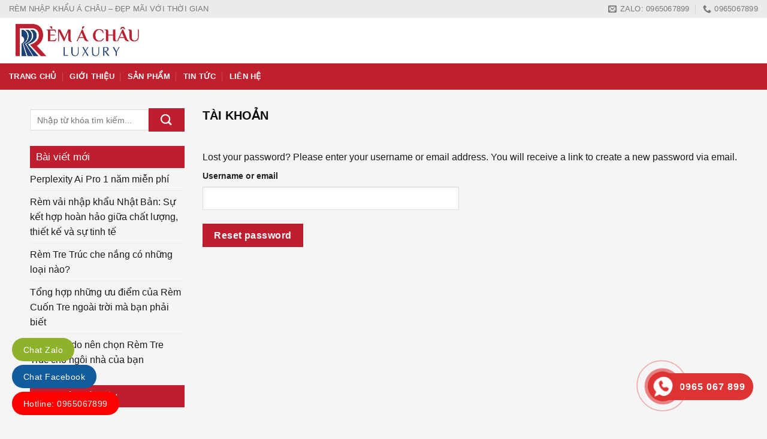

--- FILE ---
content_type: text/html; charset=UTF-8
request_url: https://remachau.vn/tai-khoan/lost-password/
body_size: 19921
content:
<!DOCTYPE html>
<!--[if IE 9 ]> <html lang="vi" class="ie9 loading-site no-js"> <![endif]-->
<!--[if IE 8 ]> <html lang="vi" class="ie8 loading-site no-js"> <![endif]-->
<!--[if (gte IE 9)|!(IE)]><!--><html lang="vi" class="loading-site no-js"> <!--<![endif]-->
<head>
	<meta charset="UTF-8" />
	<link rel="profile" href="http://gmpg.org/xfn/11" />
	<link rel="pingback" href="https://remachau.vn/xmlrpc.php" />

	<script>(function(html){html.className = html.className.replace(/\bno-js\b/,'js')})(document.documentElement);</script>
<meta name='robots' content='noindex, follow' />
	<style>img:is([sizes="auto" i], [sizes^="auto," i]) { contain-intrinsic-size: 3000px 1500px }</style>
	<meta name="viewport" content="width=device-width, initial-scale=1, maximum-scale=1" />
	<!-- This site is optimized with the Yoast SEO plugin v22.3 - https://yoast.com/wordpress/plugins/seo/ -->
	<title>Tài khoản - RÈM NHẬP KHẨU TẠI TP VINH NGHỆ AN</title>
	<meta name="description" content="Tài khoản - RÈM NHẬP KHẨU TẠI TP VINH NGHỆ AN" />
	<link rel="canonical" href="https://remachau.vn/tai-khoan/" />
	<meta property="og:locale" content="vi_VN" />
	<meta property="og:type" content="article" />
	<meta property="og:title" content="Tài khoản - RÈM NHẬP KHẨU TẠI TP VINH NGHỆ AN" />
	<meta property="og:description" content="Tài khoản - RÈM NHẬP KHẨU TẠI TP VINH NGHỆ AN" />
	<meta property="og:url" content="https://remachau.vn/tai-khoan/" />
	<meta property="og:site_name" content="RÈM NHẬP KHẨU TẠI TP VINH NGHỆ AN" />
	<meta name="twitter:card" content="summary_large_image" />
	<!-- / Yoast SEO plugin. -->


<link rel='dns-prefetch' href='//fonts.googleapis.com' />
<link rel="alternate" type="application/rss+xml" title="Dòng thông tin RÈM NHẬP KHẨU TẠI TP VINH NGHỆ AN &raquo;" href="https://remachau.vn/feed/" />
<link rel="alternate" type="application/rss+xml" title="RÈM NHẬP KHẨU TẠI TP VINH NGHỆ AN &raquo; Dòng bình luận" href="https://remachau.vn/comments/feed/" />
<style id='classic-theme-styles-inline-css' type='text/css'>
/*! This file is auto-generated */
.wp-block-button__link{color:#fff;background-color:#32373c;border-radius:9999px;box-shadow:none;text-decoration:none;padding:calc(.667em + 2px) calc(1.333em + 2px);font-size:1.125em}.wp-block-file__button{background:#32373c;color:#fff;text-decoration:none}
</style>
<style id='global-styles-inline-css' type='text/css'>
:root{--wp--preset--aspect-ratio--square: 1;--wp--preset--aspect-ratio--4-3: 4/3;--wp--preset--aspect-ratio--3-4: 3/4;--wp--preset--aspect-ratio--3-2: 3/2;--wp--preset--aspect-ratio--2-3: 2/3;--wp--preset--aspect-ratio--16-9: 16/9;--wp--preset--aspect-ratio--9-16: 9/16;--wp--preset--color--black: #000000;--wp--preset--color--cyan-bluish-gray: #abb8c3;--wp--preset--color--white: #ffffff;--wp--preset--color--pale-pink: #f78da7;--wp--preset--color--vivid-red: #cf2e2e;--wp--preset--color--luminous-vivid-orange: #ff6900;--wp--preset--color--luminous-vivid-amber: #fcb900;--wp--preset--color--light-green-cyan: #7bdcb5;--wp--preset--color--vivid-green-cyan: #00d084;--wp--preset--color--pale-cyan-blue: #8ed1fc;--wp--preset--color--vivid-cyan-blue: #0693e3;--wp--preset--color--vivid-purple: #9b51e0;--wp--preset--gradient--vivid-cyan-blue-to-vivid-purple: linear-gradient(135deg,rgba(6,147,227,1) 0%,rgb(155,81,224) 100%);--wp--preset--gradient--light-green-cyan-to-vivid-green-cyan: linear-gradient(135deg,rgb(122,220,180) 0%,rgb(0,208,130) 100%);--wp--preset--gradient--luminous-vivid-amber-to-luminous-vivid-orange: linear-gradient(135deg,rgba(252,185,0,1) 0%,rgba(255,105,0,1) 100%);--wp--preset--gradient--luminous-vivid-orange-to-vivid-red: linear-gradient(135deg,rgba(255,105,0,1) 0%,rgb(207,46,46) 100%);--wp--preset--gradient--very-light-gray-to-cyan-bluish-gray: linear-gradient(135deg,rgb(238,238,238) 0%,rgb(169,184,195) 100%);--wp--preset--gradient--cool-to-warm-spectrum: linear-gradient(135deg,rgb(74,234,220) 0%,rgb(151,120,209) 20%,rgb(207,42,186) 40%,rgb(238,44,130) 60%,rgb(251,105,98) 80%,rgb(254,248,76) 100%);--wp--preset--gradient--blush-light-purple: linear-gradient(135deg,rgb(255,206,236) 0%,rgb(152,150,240) 100%);--wp--preset--gradient--blush-bordeaux: linear-gradient(135deg,rgb(254,205,165) 0%,rgb(254,45,45) 50%,rgb(107,0,62) 100%);--wp--preset--gradient--luminous-dusk: linear-gradient(135deg,rgb(255,203,112) 0%,rgb(199,81,192) 50%,rgb(65,88,208) 100%);--wp--preset--gradient--pale-ocean: linear-gradient(135deg,rgb(255,245,203) 0%,rgb(182,227,212) 50%,rgb(51,167,181) 100%);--wp--preset--gradient--electric-grass: linear-gradient(135deg,rgb(202,248,128) 0%,rgb(113,206,126) 100%);--wp--preset--gradient--midnight: linear-gradient(135deg,rgb(2,3,129) 0%,rgb(40,116,252) 100%);--wp--preset--font-size--small: 13px;--wp--preset--font-size--medium: 20px;--wp--preset--font-size--large: 36px;--wp--preset--font-size--x-large: 42px;--wp--preset--spacing--20: 0.44rem;--wp--preset--spacing--30: 0.67rem;--wp--preset--spacing--40: 1rem;--wp--preset--spacing--50: 1.5rem;--wp--preset--spacing--60: 2.25rem;--wp--preset--spacing--70: 3.38rem;--wp--preset--spacing--80: 5.06rem;--wp--preset--shadow--natural: 6px 6px 9px rgba(0, 0, 0, 0.2);--wp--preset--shadow--deep: 12px 12px 50px rgba(0, 0, 0, 0.4);--wp--preset--shadow--sharp: 6px 6px 0px rgba(0, 0, 0, 0.2);--wp--preset--shadow--outlined: 6px 6px 0px -3px rgba(255, 255, 255, 1), 6px 6px rgba(0, 0, 0, 1);--wp--preset--shadow--crisp: 6px 6px 0px rgba(0, 0, 0, 1);}:where(.is-layout-flex){gap: 0.5em;}:where(.is-layout-grid){gap: 0.5em;}body .is-layout-flex{display: flex;}.is-layout-flex{flex-wrap: wrap;align-items: center;}.is-layout-flex > :is(*, div){margin: 0;}body .is-layout-grid{display: grid;}.is-layout-grid > :is(*, div){margin: 0;}:where(.wp-block-columns.is-layout-flex){gap: 2em;}:where(.wp-block-columns.is-layout-grid){gap: 2em;}:where(.wp-block-post-template.is-layout-flex){gap: 1.25em;}:where(.wp-block-post-template.is-layout-grid){gap: 1.25em;}.has-black-color{color: var(--wp--preset--color--black) !important;}.has-cyan-bluish-gray-color{color: var(--wp--preset--color--cyan-bluish-gray) !important;}.has-white-color{color: var(--wp--preset--color--white) !important;}.has-pale-pink-color{color: var(--wp--preset--color--pale-pink) !important;}.has-vivid-red-color{color: var(--wp--preset--color--vivid-red) !important;}.has-luminous-vivid-orange-color{color: var(--wp--preset--color--luminous-vivid-orange) !important;}.has-luminous-vivid-amber-color{color: var(--wp--preset--color--luminous-vivid-amber) !important;}.has-light-green-cyan-color{color: var(--wp--preset--color--light-green-cyan) !important;}.has-vivid-green-cyan-color{color: var(--wp--preset--color--vivid-green-cyan) !important;}.has-pale-cyan-blue-color{color: var(--wp--preset--color--pale-cyan-blue) !important;}.has-vivid-cyan-blue-color{color: var(--wp--preset--color--vivid-cyan-blue) !important;}.has-vivid-purple-color{color: var(--wp--preset--color--vivid-purple) !important;}.has-black-background-color{background-color: var(--wp--preset--color--black) !important;}.has-cyan-bluish-gray-background-color{background-color: var(--wp--preset--color--cyan-bluish-gray) !important;}.has-white-background-color{background-color: var(--wp--preset--color--white) !important;}.has-pale-pink-background-color{background-color: var(--wp--preset--color--pale-pink) !important;}.has-vivid-red-background-color{background-color: var(--wp--preset--color--vivid-red) !important;}.has-luminous-vivid-orange-background-color{background-color: var(--wp--preset--color--luminous-vivid-orange) !important;}.has-luminous-vivid-amber-background-color{background-color: var(--wp--preset--color--luminous-vivid-amber) !important;}.has-light-green-cyan-background-color{background-color: var(--wp--preset--color--light-green-cyan) !important;}.has-vivid-green-cyan-background-color{background-color: var(--wp--preset--color--vivid-green-cyan) !important;}.has-pale-cyan-blue-background-color{background-color: var(--wp--preset--color--pale-cyan-blue) !important;}.has-vivid-cyan-blue-background-color{background-color: var(--wp--preset--color--vivid-cyan-blue) !important;}.has-vivid-purple-background-color{background-color: var(--wp--preset--color--vivid-purple) !important;}.has-black-border-color{border-color: var(--wp--preset--color--black) !important;}.has-cyan-bluish-gray-border-color{border-color: var(--wp--preset--color--cyan-bluish-gray) !important;}.has-white-border-color{border-color: var(--wp--preset--color--white) !important;}.has-pale-pink-border-color{border-color: var(--wp--preset--color--pale-pink) !important;}.has-vivid-red-border-color{border-color: var(--wp--preset--color--vivid-red) !important;}.has-luminous-vivid-orange-border-color{border-color: var(--wp--preset--color--luminous-vivid-orange) !important;}.has-luminous-vivid-amber-border-color{border-color: var(--wp--preset--color--luminous-vivid-amber) !important;}.has-light-green-cyan-border-color{border-color: var(--wp--preset--color--light-green-cyan) !important;}.has-vivid-green-cyan-border-color{border-color: var(--wp--preset--color--vivid-green-cyan) !important;}.has-pale-cyan-blue-border-color{border-color: var(--wp--preset--color--pale-cyan-blue) !important;}.has-vivid-cyan-blue-border-color{border-color: var(--wp--preset--color--vivid-cyan-blue) !important;}.has-vivid-purple-border-color{border-color: var(--wp--preset--color--vivid-purple) !important;}.has-vivid-cyan-blue-to-vivid-purple-gradient-background{background: var(--wp--preset--gradient--vivid-cyan-blue-to-vivid-purple) !important;}.has-light-green-cyan-to-vivid-green-cyan-gradient-background{background: var(--wp--preset--gradient--light-green-cyan-to-vivid-green-cyan) !important;}.has-luminous-vivid-amber-to-luminous-vivid-orange-gradient-background{background: var(--wp--preset--gradient--luminous-vivid-amber-to-luminous-vivid-orange) !important;}.has-luminous-vivid-orange-to-vivid-red-gradient-background{background: var(--wp--preset--gradient--luminous-vivid-orange-to-vivid-red) !important;}.has-very-light-gray-to-cyan-bluish-gray-gradient-background{background: var(--wp--preset--gradient--very-light-gray-to-cyan-bluish-gray) !important;}.has-cool-to-warm-spectrum-gradient-background{background: var(--wp--preset--gradient--cool-to-warm-spectrum) !important;}.has-blush-light-purple-gradient-background{background: var(--wp--preset--gradient--blush-light-purple) !important;}.has-blush-bordeaux-gradient-background{background: var(--wp--preset--gradient--blush-bordeaux) !important;}.has-luminous-dusk-gradient-background{background: var(--wp--preset--gradient--luminous-dusk) !important;}.has-pale-ocean-gradient-background{background: var(--wp--preset--gradient--pale-ocean) !important;}.has-electric-grass-gradient-background{background: var(--wp--preset--gradient--electric-grass) !important;}.has-midnight-gradient-background{background: var(--wp--preset--gradient--midnight) !important;}.has-small-font-size{font-size: var(--wp--preset--font-size--small) !important;}.has-medium-font-size{font-size: var(--wp--preset--font-size--medium) !important;}.has-large-font-size{font-size: var(--wp--preset--font-size--large) !important;}.has-x-large-font-size{font-size: var(--wp--preset--font-size--x-large) !important;}
:where(.wp-block-post-template.is-layout-flex){gap: 1.25em;}:where(.wp-block-post-template.is-layout-grid){gap: 1.25em;}
:where(.wp-block-columns.is-layout-flex){gap: 2em;}:where(.wp-block-columns.is-layout-grid){gap: 2em;}
:root :where(.wp-block-pullquote){font-size: 1.5em;line-height: 1.6;}
</style>
<link rel='stylesheet' id='contact-form-7-css' href='https://remachau.vn/wp-content/plugins/contact-form-7/includes/css/styles.css?ver=6.1.4' type='text/css' media='all' />
<link rel='stylesheet' id='select2-css' href='https://remachau.vn/wp-content/plugins/woocommerce/assets/css/select2.css?ver=8.7.2' type='text/css' media='all' />
<style id='woocommerce-inline-inline-css' type='text/css'>
.woocommerce form .form-row .required { visibility: visible; }
</style>
<link rel='stylesheet' id='hpr-style-css' href='https://remachau.vn/wp-content/plugins/hotline-phone-ring/assets/css/style-2.css?ver=2.0.6' type='text/css' media='all' />
<link rel='stylesheet' id='flatsome-icons-css' href='https://remachau.vn/wp-content/themes/flatsome/assets/css/fl-icons.css?ver=3.12' type='text/css' media='all' />
<link rel='stylesheet' id='flatsome-main-css' href='https://remachau.vn/wp-content/themes/flatsome/assets/css/flatsome.css?ver=3.13.3' type='text/css' media='all' />
<link rel='stylesheet' id='flatsome-shop-css' href='https://remachau.vn/wp-content/themes/flatsome/assets/css/flatsome-shop.css?ver=3.13.3' type='text/css' media='all' />
<link rel='stylesheet' id='flatsome-style-css' href='https://remachau.vn/wp-content/themes/flatsome-child/style.css?ver=3.0' type='text/css' media='all' />
<link rel='stylesheet' id='flatsome-googlefonts-css' href='//fonts.googleapis.com/css?family=-apple-system%2C+BlinkMacSystemFont%2C+%22Segoe+UI%22%2C+Roboto%2C+Oxygen-Sans%2C+Ubuntu%2C+Cantarell%2C+%22Helvetica+Neue%22%2C+sans-serif%3Aregular%2C700%2Cregular%2Cregular%2Cregular&#038;display=swap&#038;ver=3.9' type='text/css' media='all' />
<script type="text/javascript" src="https://remachau.vn/wp-includes/js/dist/hooks.min.js?ver=4d63a3d491d11ffd8ac6" id="wp-hooks-js"></script>
<script type="text/javascript" src="https://remachau.vn/wp-includes/js/dist/i18n.min.js?ver=5e580eb46a90c2b997e6" id="wp-i18n-js"></script>
<script type="text/javascript" id="wp-i18n-js-after">
/* <![CDATA[ */
wp.i18n.setLocaleData( { 'text direction\u0004ltr': [ 'ltr' ] } );
/* ]]> */
</script>
<script type="text/javascript" src="https://remachau.vn/wp-includes/js/jquery/jquery.min.js?ver=3.7.1" id="jquery-core-js"></script>
<script type="text/javascript" src="https://remachau.vn/wp-content/plugins/woocommerce/assets/js/jquery-blockui/jquery.blockUI.min.js?ver=2.7.0-wc.8.7.2" id="jquery-blockui-js" defer="defer" data-wp-strategy="defer"></script>
<script type="text/javascript" id="wc-add-to-cart-js-extra">
/* <![CDATA[ */
var wc_add_to_cart_params = {"ajax_url":"\/wp-admin\/admin-ajax.php","wc_ajax_url":"\/?wc-ajax=%%endpoint%%","i18n_view_cart":"View cart","cart_url":"https:\/\/remachau.vn\/gio-hang\/","is_cart":"","cart_redirect_after_add":"no"};
/* ]]> */
</script>
<script type="text/javascript" src="https://remachau.vn/wp-content/plugins/woocommerce/assets/js/frontend/add-to-cart.min.js?ver=8.7.2" id="wc-add-to-cart-js" defer="defer" data-wp-strategy="defer"></script>
<script type="text/javascript" src="https://remachau.vn/wp-content/plugins/woocommerce/assets/js/selectWoo/selectWoo.full.min.js?ver=1.0.9-wc.8.7.2" id="selectWoo-js" defer="defer" data-wp-strategy="defer"></script>
<script type="text/javascript" id="zxcvbn-async-js-extra">
/* <![CDATA[ */
var _zxcvbnSettings = {"src":"https:\/\/remachau.vn\/wp-includes\/js\/zxcvbn.min.js"};
/* ]]> */
</script>
<script type="text/javascript" src="https://remachau.vn/wp-includes/js/zxcvbn-async.min.js?ver=1.0" id="zxcvbn-async-js"></script>
<script type="text/javascript" id="password-strength-meter-js-extra">
/* <![CDATA[ */
var pwsL10n = {"unknown":"M\u1eadt kh\u1ea9u m\u1ea1nh kh\u00f4ng x\u00e1c \u0111\u1ecbnh","short":"R\u1ea5t y\u1ebfu","bad":"Y\u1ebfu","good":"Trung b\u00ecnh","strong":"M\u1ea1nh","mismatch":"M\u1eadt kh\u1ea9u kh\u00f4ng kh\u1edbp"};
/* ]]> */
</script>
<script type="text/javascript" id="password-strength-meter-js-translations">
/* <![CDATA[ */
( function( domain, translations ) {
	var localeData = translations.locale_data[ domain ] || translations.locale_data.messages;
	localeData[""].domain = domain;
	wp.i18n.setLocaleData( localeData, domain );
} )( "default", {"translation-revision-date":"2025-02-09 08:57:41+0000","generator":"GlotPress\/4.0.1","domain":"messages","locale_data":{"messages":{"":{"domain":"messages","plural-forms":"nplurals=1; plural=0;","lang":"vi_VN"},"%1$s is deprecated since version %2$s! Use %3$s instead. Please consider writing more inclusive code.":["%1$s \u0111\u00e3 ng\u1eebng ho\u1ea1t \u0111\u1ed9ng t\u1eeb phi\u00ean b\u1ea3n %2$s! S\u1eed d\u1ee5ng thay th\u1ebf b\u1eb1ng %3$s."]}},"comment":{"reference":"wp-admin\/js\/password-strength-meter.js"}} );
/* ]]> */
</script>
<script type="text/javascript" src="https://remachau.vn/wp-admin/js/password-strength-meter.min.js?ver=6.7.1" id="password-strength-meter-js"></script>
<script type="text/javascript" id="wc-password-strength-meter-js-extra">
/* <![CDATA[ */
var wc_password_strength_meter_params = {"min_password_strength":"3","stop_checkout":"","i18n_password_error":"Please enter a stronger password.","i18n_password_hint":"G\u1ee3i \u00fd: M\u1eadt kh\u1ea9u ph\u1ea3i c\u00f3 \u00edt nh\u1ea5t 12 k\u00fd t\u1ef1. \u0110\u1ec3 n\u00e2ng cao \u0111\u1ed9 b\u1ea3o m\u1eadt, s\u1eed d\u1ee5ng ch\u1eef in hoa, in th\u01b0\u1eddng, ch\u1eef s\u1ed1 v\u00e0 c\u00e1c k\u00fd t\u1ef1 \u0111\u1eb7c bi\u1ec7t nh\u01b0 ! \" ? $ % ^ & )."};
/* ]]> */
</script>
<script type="text/javascript" src="https://remachau.vn/wp-content/plugins/woocommerce/assets/js/frontend/password-strength-meter.min.js?ver=8.7.2" id="wc-password-strength-meter-js" defer="defer" data-wp-strategy="defer"></script>
<script type="text/javascript" src="https://remachau.vn/wp-content/plugins/woocommerce/assets/js/js-cookie/js.cookie.min.js?ver=2.1.4-wc.8.7.2" id="js-cookie-js" defer="defer" data-wp-strategy="defer"></script>
<script type="text/javascript" id="woocommerce-js-extra">
/* <![CDATA[ */
var woocommerce_params = {"ajax_url":"\/wp-admin\/admin-ajax.php","wc_ajax_url":"\/?wc-ajax=%%endpoint%%"};
/* ]]> */
</script>
<script type="text/javascript" src="https://remachau.vn/wp-content/plugins/woocommerce/assets/js/frontend/woocommerce.min.js?ver=8.7.2" id="woocommerce-js" defer="defer" data-wp-strategy="defer"></script>
<script type="text/javascript" src="https://remachau.vn/wp-content/plugins/woocommerce/assets/js/frontend/lost-password.min.js?ver=8.7.2" id="wc-lost-password-js" defer="defer" data-wp-strategy="defer"></script>
<link rel="https://api.w.org/" href="https://remachau.vn/wp-json/" /><link rel="alternate" title="JSON" type="application/json" href="https://remachau.vn/wp-json/wp/v2/pages/9" /><link rel="EditURI" type="application/rsd+xml" title="RSD" href="https://remachau.vn/xmlrpc.php?rsd" />

<link rel='shortlink' href='https://remachau.vn/?p=9' />
<link rel="alternate" title="oNhúng (JSON)" type="application/json+oembed" href="https://remachau.vn/wp-json/oembed/1.0/embed?url=https%3A%2F%2Fremachau.vn%2Ftai-khoan%2F" />
<link rel="alternate" title="oNhúng (XML)" type="text/xml+oembed" href="https://remachau.vn/wp-json/oembed/1.0/embed?url=https%3A%2F%2Fremachau.vn%2Ftai-khoan%2F&#038;format=xml" />
			<style>
				.hotline-phone-ring-circle {
					border-color: #dd3333;
				}
				.hotline-phone-ring-circle-fill, .hotline-phone-ring-img-circle, .hotline-bar {
					background-color: #dd3333;
				}
			</style>

						<style>
				.hotline-phone-ring-wrap {
					left: auto;
					 right: calc( 100px + 20px );					 bottom: 20px;				}
			</style>
			<style>.bg{opacity: 0; transition: opacity 1s; -webkit-transition: opacity 1s;} .bg-loaded{opacity: 1;}</style><!--[if IE]><link rel="stylesheet" type="text/css" href="https://remachau.vn/wp-content/themes/flatsome/assets/css/ie-fallback.css"><script src="//cdnjs.cloudflare.com/ajax/libs/html5shiv/3.6.1/html5shiv.js"></script><script>var head = document.getElementsByTagName('head')[0],style = document.createElement('style');style.type = 'text/css';style.styleSheet.cssText = ':before,:after{content:none !important';head.appendChild(style);setTimeout(function(){head.removeChild(style);}, 0);</script><script src="https://remachau.vn/wp-content/themes/flatsome/assets/libs/ie-flexibility.js"></script><![endif]--><!-- Global site tag (gtag.js) - Google Analytics -->
<script async src="https://www.googletagmanager.com/gtag/js?id=G-97C5LQJJ1C"></script>
<script>
  window.dataLayer = window.dataLayer || [];
  function gtag(){dataLayer.push(arguments);}
  gtag('js', new Date());

  gtag('config', 'G-97C5LQJJ1C');
</script>	<noscript><style>.woocommerce-product-gallery{ opacity: 1 !important; }</style></noscript>
	

<script type="application/ld+json" class="saswp-schema-markup-output">
[{"@context":"https://schema.org/","@graph":[{"@context":"https://schema.org/","@type":"SiteNavigationElement","@id":"https://remachau.vn#Menu chính","name":"TRANG CHỦ","url":"https://remachau.vn/"},{"@context":"https://schema.org/","@type":"SiteNavigationElement","@id":"https://remachau.vn#Menu chính","name":"GIỚI THIỆU","url":"https://remachau.vn/gioi-thieu/"},{"@context":"https://schema.org/","@type":"SiteNavigationElement","@id":"https://remachau.vn#Menu chính","name":"SẢN PHẨM","url":"https://remachau.vn/mua/"},{"@context":"https://schema.org/","@type":"SiteNavigationElement","@id":"https://remachau.vn#Menu chính","name":"TIN TỨC","url":"https://remachau.vn/tin-tuc/"},{"@context":"https://schema.org/","@type":"SiteNavigationElement","@id":"https://remachau.vn#Menu chính","name":"LIÊN HỆ","url":"https://remachau.vn/lien-he/"}]},

{"@context":"https://schema.org/","@type":"BreadcrumbList","@id":"https://remachau.vn/tai-khoan/#breadcrumb","itemListElement":[{"@type":"ListItem","position":1,"item":{"@id":"https://remachau.vn","name":"RÈM NHẬP KHẨU TẠI TP VINH NGHỆ AN"}},{"@type":"ListItem","position":2,"item":{"@id":"https://remachau.vn/tai-khoan/","name":"Tài khoản"}}]}]
</script>

<link rel="icon" href="https://remachau.vn/wp-content/uploads/2021/05/cropped-rem-xinh-luxury-khoi-nguon-cam-hung-32x32.jpg" sizes="32x32" />
<link rel="icon" href="https://remachau.vn/wp-content/uploads/2021/05/cropped-rem-xinh-luxury-khoi-nguon-cam-hung-192x192.jpg" sizes="192x192" />
<link rel="apple-touch-icon" href="https://remachau.vn/wp-content/uploads/2021/05/cropped-rem-xinh-luxury-khoi-nguon-cam-hung-180x180.jpg" />
<meta name="msapplication-TileImage" content="https://remachau.vn/wp-content/uploads/2021/05/cropped-rem-xinh-luxury-khoi-nguon-cam-hung-270x270.jpg" />
<style id="custom-css" type="text/css">:root {--primary-color: #be1e2d;}html{background-color:#f5f5f5!important;}.full-width .ubermenu-nav, .container, .row{max-width: 1210px}.row.row-collapse{max-width: 1180px}.row.row-small{max-width: 1202.5px}.row.row-large{max-width: 1240px}.sticky-add-to-cart--active, #wrapper,#main,#main.dark{background-color: #f5f5f5}.header-main{height: 75px}#logo img{max-height: 75px}#logo{width:695px;}.header-bottom{min-height: 46px}.header-top{min-height: 20px}.transparent .header-main{height: 30px}.transparent #logo img{max-height: 30px}.has-transparent + .page-title:first-of-type,.has-transparent + #main > .page-title,.has-transparent + #main > div > .page-title,.has-transparent + #main .page-header-wrapper:first-of-type .page-title{padding-top: 110px;}.header.show-on-scroll,.stuck .header-main{height:50px!important}.stuck #logo img{max-height: 50px!important}.search-form{ width: 64%;}.header-bg-color, .header-wrapper {background-color: #ffffff}.header-bottom {background-color: #be202e}.stuck .header-main .nav > li > a{line-height: 50px }.header-bottom-nav > li > a{line-height: 16px }@media (max-width: 549px) {.header-main{height: 50px}#logo img{max-height: 50px}}.main-menu-overlay{background-color: #f4f4f4}.nav-dropdown{font-size:98%}.header-top{background-color:#ebebeb!important;}/* Color */.accordion-title.active, .has-icon-bg .icon .icon-inner,.logo a, .primary.is-underline, .primary.is-link, .badge-outline .badge-inner, .nav-outline > li.active> a,.nav-outline >li.active > a, .cart-icon strong,[data-color='primary'], .is-outline.primary{color: #be1e2d;}/* Color !important */[data-text-color="primary"]{color: #be1e2d!important;}/* Background Color */[data-text-bg="primary"]{background-color: #be1e2d;}/* Background */.scroll-to-bullets a,.featured-title, .label-new.menu-item > a:after, .nav-pagination > li > .current,.nav-pagination > li > span:hover,.nav-pagination > li > a:hover,.has-hover:hover .badge-outline .badge-inner,button[type="submit"], .button.wc-forward:not(.checkout):not(.checkout-button), .button.submit-button, .button.primary:not(.is-outline),.featured-table .title,.is-outline:hover, .has-icon:hover .icon-label,.nav-dropdown-bold .nav-column li > a:hover, .nav-dropdown.nav-dropdown-bold > li > a:hover, .nav-dropdown-bold.dark .nav-column li > a:hover, .nav-dropdown.nav-dropdown-bold.dark > li > a:hover, .is-outline:hover, .tagcloud a:hover,.grid-tools a, input[type='submit']:not(.is-form), .box-badge:hover .box-text, input.button.alt,.nav-box > li > a:hover,.nav-box > li.active > a,.nav-pills > li.active > a ,.current-dropdown .cart-icon strong, .cart-icon:hover strong, .nav-line-bottom > li > a:before, .nav-line-grow > li > a:before, .nav-line > li > a:before,.banner, .header-top, .slider-nav-circle .flickity-prev-next-button:hover svg, .slider-nav-circle .flickity-prev-next-button:hover .arrow, .primary.is-outline:hover, .button.primary:not(.is-outline), input[type='submit'].primary, input[type='submit'].primary, input[type='reset'].button, input[type='button'].primary, .badge-inner{background-color: #be1e2d;}/* Border */.nav-vertical.nav-tabs > li.active > a,.scroll-to-bullets a.active,.nav-pagination > li > .current,.nav-pagination > li > span:hover,.nav-pagination > li > a:hover,.has-hover:hover .badge-outline .badge-inner,.accordion-title.active,.featured-table,.is-outline:hover, .tagcloud a:hover,blockquote, .has-border, .cart-icon strong:after,.cart-icon strong,.blockUI:before, .processing:before,.loading-spin, .slider-nav-circle .flickity-prev-next-button:hover svg, .slider-nav-circle .flickity-prev-next-button:hover .arrow, .primary.is-outline:hover{border-color: #be1e2d}.nav-tabs > li.active > a{border-top-color: #be1e2d}.widget_shopping_cart_content .blockUI.blockOverlay:before { border-left-color: #be1e2d }.woocommerce-checkout-review-order .blockUI.blockOverlay:before { border-left-color: #be1e2d }/* Fill */.slider .flickity-prev-next-button:hover svg,.slider .flickity-prev-next-button:hover .arrow{fill: #be1e2d;}/* Background Color */[data-icon-label]:after, .secondary.is-underline:hover,.secondary.is-outline:hover,.icon-label,.button.secondary:not(.is-outline),.button.alt:not(.is-outline), .badge-inner.on-sale, .button.checkout, .single_add_to_cart_button, .current .breadcrumb-step{ background-color:#be1e2d; }[data-text-bg="secondary"]{background-color: #be1e2d;}/* Color */.secondary.is-underline,.secondary.is-link, .secondary.is-outline,.stars a.active, .star-rating:before, .woocommerce-page .star-rating:before,.star-rating span:before, .color-secondary{color: #be1e2d}/* Color !important */[data-text-color="secondary"]{color: #be1e2d!important;}/* Border */.secondary.is-outline:hover{border-color:#be1e2d}.success.is-underline:hover,.success.is-outline:hover,.success{background-color: #4080ff}.success-color, .success.is-link, .success.is-outline{color: #4080ff;}.success-border{border-color: #4080ff!important;}/* Color !important */[data-text-color="success"]{color: #4080ff!important;}/* Background Color */[data-text-bg="success"]{background-color: #4080ff;}@media screen and (max-width: 549px){body{font-size: 100%;}}body{font-family:"-apple-system, BlinkMacSystemFont, "Segoe UI", Roboto, Oxygen-Sans, Ubuntu, Cantarell, "Helvetica Neue", sans-serif", sans-serif}body{font-weight: 0}body{color: #191919}.nav > li > a {font-family:"-apple-system, BlinkMacSystemFont, "Segoe UI", Roboto, Oxygen-Sans, Ubuntu, Cantarell, "Helvetica Neue", sans-serif", sans-serif;}.mobile-sidebar-levels-2 .nav > li > ul > li > a {font-family:"-apple-system, BlinkMacSystemFont, "Segoe UI", Roboto, Oxygen-Sans, Ubuntu, Cantarell, "Helvetica Neue", sans-serif", sans-serif;}.nav > li > a {font-weight: 0;}.mobile-sidebar-levels-2 .nav > li > ul > li > a {font-weight: 0;}h1,h2,h3,h4,h5,h6,.heading-font, .off-canvas-center .nav-sidebar.nav-vertical > li > a{font-family: "-apple-system, BlinkMacSystemFont, "Segoe UI", Roboto, Oxygen-Sans, Ubuntu, Cantarell, "Helvetica Neue", sans-serif", sans-serif;}h1,h2,h3,h4,h5,h6,.heading-font,.banner h1,.banner h2{font-weight: 700;}h1,h2,h3,h4,h5,h6,.heading-font{color: #0a0a0a;}.breadcrumbs{text-transform: none;}button,.button{text-transform: none;}.nav > li > a, .links > li > a{text-transform: none;}.section-title span{text-transform: none;}h3.widget-title,span.widget-title{text-transform: none;}.alt-font{font-family: "-apple-system, BlinkMacSystemFont, "Segoe UI", Roboto, Oxygen-Sans, Ubuntu, Cantarell, "Helvetica Neue", sans-serif", sans-serif;}.alt-font{font-weight: 0!important;}.header:not(.transparent) .top-bar-nav > li > a {color: #000000;}.header:not(.transparent) .top-bar-nav.nav > li > a:hover,.header:not(.transparent) .top-bar-nav.nav > li.active > a,.header:not(.transparent) .top-bar-nav.nav > li.current > a,.header:not(.transparent) .top-bar-nav.nav > li > a.active,.header:not(.transparent) .top-bar-nav.nav > li > a.current{color: #000000;}.top-bar-nav.nav-line-bottom > li > a:before,.top-bar-nav.nav-line-grow > li > a:before,.top-bar-nav.nav-line > li > a:before,.top-bar-nav.nav-box > li > a:hover,.top-bar-nav.nav-box > li.active > a,.top-bar-nav.nav-pills > li > a:hover,.top-bar-nav.nav-pills > li.active > a{color:#FFF!important;background-color: #000000;}.header:not(.transparent) .header-bottom-nav.nav > li > a{color: #ffffff;}a{color: #020202;}a:hover{color: #d6040b;}.tagcloud a:hover{border-color: #d6040b;background-color: #d6040b;}.widget a{color: #191919;}.widget a:hover{color: #be1e2d;}.widget .tagcloud a:hover{border-color: #be1e2d; background-color: #be1e2d;}.shop-page-title.featured-title .title-overlay{background-color: #1e73be;}.current .breadcrumb-step, [data-icon-label]:after, .button#place_order,.button.checkout,.checkout-button,.single_add_to_cart_button.button{background-color: #f6470e!important }.has-equal-box-heights .box-image {padding-top: 100%;}.star-rating span:before,.star-rating:before, .woocommerce-page .star-rating:before, .stars a:hover:after, .stars a.active:after{color: #fbe04b}.price del, .product_list_widget del, del .woocommerce-Price-amount { color: #727272; }ins .woocommerce-Price-amount { color: #be1e2d; }.shop-page-title.featured-title .title-bg{background-image: url(http://thinhha.vinh24h.com/wp-content/uploads/2021/05/banner-rem-xinh-luxury-1-1.jpg);}@media screen and (min-width: 550px){.products .box-vertical .box-image{min-width: 499px!important;width: 499px!important;}}.absolute-footer, html{background-color: #be202e}/* Custom CSS */body, html {font-family: sans-serif;}.nav-slide {width: 100%;}input[type='search']{font-size:14px; box-shadow: none;}.searchform .button.icon {margin: 0;width: 60px;}.contact-header p{font-size:15px} .header-block-block-1{padding-top:22px}.flickity-page-dots .dot {width: 9px;height: 9px;}.header-bottom {border-bottom: 1px solid #f0f0f0;border-top: 1px solid #f0f0f0;}.section-title-normal {margin-bottom: 0px;font-size: 1rem;color: rgba(0,0,0,.54);font-weight: 500;border-bottom: 0px;padding: 10px 0;}.section-title-normal {border-bottom: 1px solid #ececec;padding:10px;}.section-title {position: relative;-js-display: flex;display: -webkit-box;display: -ms-flexbox;display: flex;-webkit-box-orient: horizontal;-webkit-box-direction: normal;-ms-flex-flow: row wrap;flex-flow: row wrap;-webkit-box-align: center;-ms-flex-align: center;align-items: center;-webkit-box-pack: justify;-ms-flex-pack: justify;justify-content: space-between;width: 100%;}.section-title a {font-size: 14px;font-weight: normal;color: black;font-style: italic;margin-right: 0px;padding:5px;}.section-title a:hover{color:#be1e2d; text-decoration:underline}.section-title-container {margin-bottom: 0px;}section-title-bold{margin-bottom: 0;margin-top: 10px;background: url(/wp-content/uploads/2020/03/b-1.gif);background-repeat: repeat-x;background-position-y: 6px;}.section-title-normal span {border-bottom: 0px;padding-bottom: 0px;}.section-title-normal span {margin-right: 0px;padding: 0px;border-left: 5px solid #d9232e; padding-left:10px;margin-bottom: -2px;}.section-title-normal b{border-left: 6px solid #ff6e26;}.section-title span {text-transform: uppercase;}.section-title .section-title-main i {border-left: 6px solid #ff6e26;opacity: 1;}.hdevvn-show-cats li a{text-transform:none;font-style: normal !important; padding-left:10px }.category-section .col.large-12{padding-bottom:0}.category-section{padding-bottom:0 !important}.hdevvn-show-cats li{float:left; display:inline-block; margin-bottom:0}.hdevvn-show-cats{background:none !important; border-left:none !important}.tin-tuc-section .large-12{padding-bottom:0}.list-post-2 .post-item:last-child{border-bottom:none}.section-title-bold span {border: 0;padding: 0 10px 0 0;font-size: 19px;color: #464646;background: white;}.list-post-2 .post-item .from_the_blog_excerpt{text-align:justify; font-size:13px !important}.section-title-bold{margin-bottom: 0;margin-top: 10px;background: url(/wp-content/uploads/2020/03/b-1.gif);background-repeat: repeat-x;background-position-y: 6px;}.list-post .post-item .from_the_blog_excerpt, .list-post-2 .post-item .from_the_blog_excerpt {font-size: 14px;color: #444444;}.box-blog-post .is-divider{display:None}.list-post .post-item .post-title, .list-post-2 .post-item .post-title{margin-bottom:7px; color: #555;text-decoration: none;font-size: 15px;}.tin-tuc-section .section-title-center span{font-size:22px}.list-post-2 .post-item a:hover{color:black}.list-post-2 .post-item{border-bottom: 1px dotted #dedede;}.list-post .post-item .box-text{border:1px solid #e0e0e0}.list-post .post-item .post-title:hover, .list-post-2 .post-item .post-title:hover{color:#be1e2d; text-transform:underline}.list-post-2 .post-item .box-text{padding:5px 0 5px 15px}.footer-section ul li{margin-bottom:2px}.footer-section .col{padding-bottom:0}a.back-to-top{background:gray !important; color:white !important; border:none !important}.absolute-footer {padding: 10px;font-size: 14px;color: white !important}.entry-header-text {padding: 0;}.entry-content {padding-top: 0;padding-bottom: 0;}.blog-single .entry-content h3{font-size:17px}.blog-single .entry-content h4{font-size:16px}.blog-single .entry-content h2{font-size:18px}.blog-single .entry-title{font-size: 23px;color: #333;padding-bottom: 0;}span.widget-title {font-size: 17px;font-weight: normal;background: #be1e2d;padding: 10px;color: white;letter-spacing: 0;display: block;width: 100%;}.product-categories li a{font-size:15px}.flatsome_recent_posts ul li{padding-left:10px; padding-right:10px}.recent-blog-posts a{font-size:15px}.blog-single .entry-category a:hover{color:#be1e2d}.blog-single .entry-category a{ color:black; font-size:17px}.blog-single .blog-share{text-align:left}.blog-archive .large-9{padding-left:0}.blog-archive .large-9 .badge{display:none}.blog-archive .post-item .post-title{margin-bottom:10px}.blog-archive .post-item a:hover{color:black}.blog-archive .post-item .post-title:hover{color:#be1e2d;}.blog-archive .post-item .post-title{font-size:19px}.blog-archive .page-numbers{text-align:left}.page-numbers a{background:black;color:white !important}.nav-pagination > li > .current{border: 2px solid white;background: #be1e2d;}.blog-archive .page-title{text-align: left;letter-spacing: 0;text-transform: none;font-size: 20px;}.blog-archive #breadcrumbs, .blog-single #breadcrumbs{margin-bottom: 5px;text-align: left;font-size: 15px;}.blog-archive .archive-page-header .large-12{padding-bottom:15px}.blog-single .entry-category{background: whitesmoke;padding: 10px;border-bottom: 1px dotted #cecece;margin-bottom: 15px;font-size: 18px;letter-spacing: 0;color: black;}.product-categories li {background: url(/wp-content/uploads/2020/03/ic1.gif) no-repeat left center;padding-left: 25px;padding-right: 10px;background-position-x: 10px;}.product-categories, .flatsome_recent_posts ul{border:1px solid #ececec;}.blog-single .large-9{padding-left:0px}.is-divider{display:none}.blog-single .entry-header .entry-meta{display:none}.footer-section h3{font-size:18px}.single-product .large-9{border-right:none !important; padding-right:0}.single-product #product-sidebar{padding-left:20px; padding-top:20px}.product-main {padding: 20px 0;}.breadcrumbs a {color: rgba(102,102,102,0.7);font-weight: normal;text-transform: none;font-size: 15px;}.single-product .product-short-description ul{display:inline-block; clear:both; margin-bottom:0}.single-product .product-short-description ul li{float: left;margin-bottom: 2px;width: 50%;font-size: 14px;color: #3e3e3e;background: url(/wp-content/uploads/2020/03/ic1.gif) no-repeat left center;padding-left: 10px;margin-left: 0;list-style: none;}.dc {border: #f15928 1px dashed;background-color: #f2f2f2;margin-top: 20px;padding: 6px 10px;}.dc li {font-size:15px; list-style:none; margin-bottom:0; margin-left:0 !important;line-height: 24px;background: url(/wp-content/uploads/2020/03/z.gif) no-repeat left center;padding-left: 15px;}.single-product .product-info .product-title{font-size: 22px;color: #333333;}.upd .te {padding-top: 15px;background: url(/wp-content/uploads/2020/03/te.png) no-repeat left 15px;padding-left: 25px;line-height: 19px;} .te {background: url(/wp-content/uploads/2020/03/te.png) no-repeat left 0px;padding-left: 25px;line-height: 19px;padding-top: 0;}.dc {border: #f15928 1px dashed;background-color: #f2f2f2;margin-top: 15px;padding: 6px 10px;margin-bottom: 15px;}.product_meta>span {font-size: 15px;}.single-product .product-info{padding-bottom:10px}.header-nav .cart-item .nav-dropdown{min-width:auto}.single-product .product_meta {margin-bottom: 4px;}.box-image img {border-radius: 6px;}.row-dashed .col-inner, .row-solid .col-inner {padding: 5px;}.single-product .product-images .badge-container{display:None}.devvn_price{font-size:22px; color:#be1e2d}.product-summary .woocommerce-Price-currencySymbol{vertical-align: inherit;}.single-product .product-info .price del span{display:none}.gia-giam{color:#be1e2d; font-size:18px; }.single-product .product-info .price ins span{color:#be1e2d; font-size:28px;margin-top:15px}.single-product .row-info{margin-bottom:5px}.product-summary .quantity {margin-bottom: 5px;margin-right: 8px;}.single-product .row-info2{font-size:15px}.devvn_single_price{margin-bottom:15px !important}form{margin-bottom:0px}.single-product.row-info2 .right{width:60%; float:left; display:inline-block}.product-info .price {font-size: 1.5em;margin: 0;}.row-info2 .left{width:40%; float:left; display:inline-block}.row-info2{display: inline-block;width: 100%;clear: both;}.single-product .product-info{padding-top:0}.devvn_single_price span.label{width:110px !important}.product-summary .quantity{display:none}.huong-dan-mua-hang a{color:white;} .huong-dan-mua-hang{border-radius: 4px;background: #107dd4 !important;font-size: 15px;}.single_add_to_cart_button{border-radius: 4px;font-size: 15px;}.single-product .product-tabs{background: #f7f7f7;margin-top:0 !important}.product-footer .woocommerce-tabs{padding: 0;border-top: 0; }.single-product .woocommerce-tabs li{margin:0 3px}.single-product .woocommerce-tabs li a{background: #484848;padding-left: 14px;padding-right: 14px;color: white;font-size: 15px;padding-top: 7px;padding-bottom: 7px;} .single-product .nav-line>li.active>a:before{display:none}.single-product .nav-line>li:hover>a:before{display:none}.single-product .nav-line>li.active>a{background:#be1e2d}.single-product .related .badge-container{display:none}.related{border-top:none}.related h3.product-section-title{background: #f1f1f1;padding: 10px;margin-bottom: 20px;letter-spacing: 0;font-size: 20px;}.woocommerce #reviews #comments h2 {font-size: 20px;margin-bottom: 21px;}div#reviews.woocommerce-Reviews,.devvn_prod_cmt {width: 100%;max-width: 100%;}.archive .badge-container{margin:10px}.single-product .entry-content ul{margin-left:20px}.single-product .product-main{padding-bottom:0}.stuck .header-main{display:none}.sdt{color:#be1e2d}.off-canvas-left.mfp-ready .mfp-content{width:100%; background: whitesmoke;}.page-left-sidebar .large-3{border-right:none}.page-left-sidebar .large-9{padding-left:0}h1.entry-title.mb {margin-bottom: 15px;font-size: 20px;letter-spacing: 0;}.page-left-sidebar #breadcrumbs{font-size: 15px;margin-bottom: 10px;}.page-left-sidebar .page-inner h2{font-size:19px;}.page-left-sidebar .page-inner h3{font-size:18px;}.page-left-sidebar .page-inner h4{font-size:17px;}a.devvn_buy_now_style{max-width:100%}.devvn-popup-title, .popup-customer-info-group .devvn-order-btn{background:#be1e2d}.devvn-popup-quickbuy{font-family:"roboto", sans-serif}.nut-mua-hang-2 {margin-bottom:15px;display: inline-block;width: 100%;margin-top: 20px;border: 1px solid #ececec;padding: 10px;border-radius: 4px;}.nut-mua-hang-2 .cot1 {width: 14%;float: left;display: inline-block;}.nut-mua-hang-2 .cot2 {padding-left: 10px;width: 60%;float: left;display: inline-block;}.nut-mua-hang-2 .cot3 {padding-left: 10px;width: 26%;float: left;display: inline-block;}.nut-mua-hang-2 .cot2 h3 {font-size: 18px;margin-bottom: 3px;}.nut-mua-hang-2 .cot2 p {margin-bottom: 0;font-size: 14px;color: #a2a2a2;height: 68px;overflow: hidden;}.nut-mua-hang-2 .cot3 p.des {margin-top: 5px;margin-bottom: 8px;font-size: 12px;text-align: center;color: #03A9F4;}.nut-mua-hang-2 .cot3 a.devvn_buy_now_style {background:#be1e2d;margin-bottom: 0;display: block !important;text-transform: none;font-size: 16px;}.nut-mua-hang-2 a.devvn_buy_now_style span, #nut-buy a.devvn_buy_now_style span{display:none}.nut-mua-hang-2 ul li{margin-bottom: 0;font-size: 14px;}.nut-mua-hang-2 ul{margin-bottom:0; margin-left:20px}#nut-buy {border: 1px solid #ececec;border-radius: 5px;box-shadow: 2px 2px 10px #00000012;padding: 10px;text-align: center;}#nut-buy img {border-radius: 99%;margin-bottom: 10px;border: 4px solid #d1f1ff;}#nut-buy h3 {font-size: 17px;}#nut-buy .price {margin-bottom: 10px;}#nut-buy .price .del {text-decoration: line-through;color: gray;font-size: 14px;}#nut-buy .price .ins {color: #ff0000;font-size: 18px;margin-left: 10px;}#nut-buy p {font-size: 13px;color: gray;text-align: justify;}#nut-buy p.des {text-align: center;color: #F44336;}#nut-buy a.devvn_buy_now_style {background:#be1e2d;display: block !important;}.devvn_readmore_taxonomy_flatsome a {color: #ff0000 !important;display: block;}.devvn_readmore_taxonomy_flatsome a:after{border-top: 6px solid #ff0000 !important;}.devvn_readmore_taxonomy_flatsome_less a:after {border-top: 0 !important;border-left: 6px solid transparent;border-right: 6px solid transparent;border-bottom: 6px solid #ff0000 !important;}.hot-deal .box-image{text-align: center;}.hot-deal .box-image img{width: 65px;}.hot-deal .box-text.text-center{padding: 0px;font-size: 12px;margin-top: 10px;}.hot-deal .col {cursor: pointer;padding-bottom: 0px;}.hot-deal .col:hover{margin-top: -2px}.nav-tabs + .tab-panels {border: 1px solid #ddd;background-color: #fff;padding: 10px;}/* Custom CSS Tablet */@media (max-width: 849px){.nav-slide {width: 100%;}}/* Custom CSS Mobile */@media (max-width: 549px){.mfp-content ul.nav li a img{margin-right:0}.mfp-content ul.nav li{background:white; height:105px; border: 1px solid #f3f3f3;padding: 5px;text-align:center; width:100% !important; float:left; display:inline-block}.product-categories, .flatsome_recent_posts ul{background:white}.archive .category-page-row .col{padding:4px}.archive .category-page-row, .archive .large-columns-3{margin-left:0 !important; margin-right:0 !important}.stuck .header-main{display:block !important}.mfp-content ul.nav{display:inline-block; clear:both}.page-left-sidebar .page-inner ul, .page-left-sidebar .page-inner ol{margin-left:20px !important}.off-canvas .nav-vertical>li>a {padding-top: 5px;padding-bottom: 5px;padding-left:0 !important;}.off-canvas .nav-vertical li .toggle{display:none}.category-section .row{margin-left:0 !important; margin-right:0 !important}.category-section .col{padding:3px}.section-title-normal span{margin-right:0}.mfp-content ul li a span{display: block;text-transform: none;font-weight: normal;color: black;}.product-small.box .product-title {margin-bottom:7px;height: 35px !important;}.product-small.box .price del span{display:none}.product-small.box .price ins span, .product-small.box .price {color: #ff1100;font-size: 16px;}.hdevvn-show-cats{display:none}.list-post .post-item, .list-post-2 .post-item{flex-basis:50%; max-width:50%}.tin-tuc-section .row{margin-left:0 !important; margin-right:0 !important}.list-post-2 .post-item .box-text{padding-left:0}.tin-tuc-section .col{padding:4px !important}.list-post .post-item .post-title, .list-post-2 .post-item .post-title{text-align:left; height:55px; overflow:hidden}.list-post .post-item .from_the_blog_excerpt, .list-post-2 .post-item .from_the_blog_excerpt {font-size: 14px;color: #444444;height: 63px;overflow: hidden;text-align: left;}.blog-single .large-9, .blog-single .large-3,.blog-archive .large-9, .blog-archive .large-3{padding:5px}.blog-single, .blog-archive{padding-top: 0px;padding-bottom: 0;}.blog-archive .archive-page-header .large-12{padding:5px}.blog-archive .post-item{flex-basis:50%; max-width:50%}.blog-archive .post-item .post-title {font-size: 15px;}.blog-archive .post-item .from_the_blog_excerpt {display:none}.blog-archive .post-item .box-text{padding:7px 0}.blog-archive .post-item{padding:4px}.blog-archive .large-9 .large-columns-1 {margin-left:0 !important; margin-right:0 !important}.single-product .tieu-chi-section{display:none}.single-product .large-9, .single-product .large-3{padding:5px}.product-main {padding: 0;}.single-product .product-main .large-5 {padding-bottom:10px}.single-product .product-info .price ins span{font-size:24px}.row-info2 .left{width:45%;}.single_add_to_cart_button {margin: 0 0 10px 0;font-size: 14px !important;}.related .product-small.col{padding:4px}.related .large-columns-3{margin-left:0 !important; margin-right:0 !important}.product-info .breadcrumbs{font-size:14px}.huong-dan-mua-hang{float:right}}.label-new.menu-item > a:after{content:"New";}.label-hot.menu-item > a:after{content:"Hot";}.label-sale.menu-item > a:after{content:"Sale";}.label-popular.menu-item > a:after{content:"Popular";}</style></head>

<body class="page-template-default page page-id-9 theme-flatsome woocommerce-account woocommerce-page woocommerce-lost-password woocommerce-no-js lightbox nav-dropdown-has-arrow nav-dropdown-has-shadow nav-dropdown-has-border mobile-submenu-slide mobile-submenu-slide-levels-1 page-template-left-sidebar page-template-left-sidebar-php">


<a class="skip-link screen-reader-text" href="#main">Skip to content</a>

<div id="wrapper">

	
	<header id="header" class="header header-full-width has-sticky sticky-jump">
		<div class="header-wrapper">
			<div id="top-bar" class="header-top hide-for-sticky hide-for-medium">
    <div class="flex-row container">
      <div class="flex-col hide-for-medium flex-left">
          <ul class="nav nav-left medium-nav-center nav-small  nav-">
              <li id="menu-item-345" class="menu-item menu-item-type-custom menu-item-object-custom menu-item-345 menu-item-design-default"><a href="#" class="nav-top-link">RÈM NHẬP KHẨU Á CHÂU &#8211; ĐẸP MÃI VỚI THỜI GIAN</a></li>
          </ul>
      </div>

      <div class="flex-col hide-for-medium flex-center">
          <ul class="nav nav-center nav-small  nav-">
                        </ul>
      </div>

      <div class="flex-col hide-for-medium flex-right">
         <ul class="nav top-bar-nav nav-right nav-small  nav-">
              <li class="header-contact-wrapper">
		<ul id="header-contact" class="nav nav-divided nav-uppercase header-contact">
		
						<li class="">
			  <a href="mailto:ZALO: 0965067899" class="tooltip" title="ZALO: 0965067899">
				  <i class="icon-envelop" style="font-size:14px;"></i>			       <span>
			       	ZALO: 0965067899			       </span>
			  </a>
			</li>
					
			
						<li class="">
			  <a href="tel:0965067899" class="tooltip" title="0965067899">
			     <i class="icon-phone" style="font-size:14px;"></i>			      <span>0965067899</span>
			  </a>
			</li>
				</ul>
</li>          </ul>
      </div>

      
    </div>
</div>
<div id="masthead" class="header-main nav-dark">
      <div class="header-inner flex-row container logo-left medium-logo-center" role="navigation">

          <!-- Logo -->
          <div id="logo" class="flex-col logo">
            <!-- Header logo -->
<a href="https://remachau.vn/" title="RÈM NHẬP KHẨU TẠI TP VINH NGHỆ AN - RÈM NHẬP KHẨU Á CHÂU &#8211; ĐẸP MÃI VỚI THỜI GIAN" rel="home">
    <img width="695" height="75" src="https://remachau.vn/wp-content/uploads/2023/06/logo-rem-a-chau.jpg" class="header_logo header-logo" alt="RÈM NHẬP KHẨU TẠI TP VINH NGHỆ AN"/><img  width="695" height="75" src="https://remachau.vn/wp-content/uploads/2023/06/logo-rem-a-chau.jpg" class="header-logo-dark" alt="RÈM NHẬP KHẨU TẠI TP VINH NGHỆ AN"/></a>
          </div>

          <!-- Mobile Left Elements -->
          <div class="flex-col show-for-medium flex-left">
            <ul class="mobile-nav nav nav-left ">
              <li class="nav-icon has-icon">
  <div class="header-button">		<a href="#" data-open="#main-menu" data-pos="left" data-bg="main-menu-overlay" data-color="" class="icon primary button round is-small" aria-label="Menu" aria-controls="main-menu" aria-expanded="false">
		
		  <i class="icon-menu" ></i>
		  		</a>
	 </div> </li>            </ul>
          </div>

          <!-- Left Elements -->
          <div class="flex-col hide-for-medium flex-left
            flex-grow">
            <ul class="header-nav header-nav-main nav nav-left  nav-uppercase" >
                          </ul>
          </div>

          <!-- Right Elements -->
          <div class="flex-col hide-for-medium flex-right">
            <ul class="header-nav header-nav-main nav nav-right  nav-uppercase">
                          </ul>
          </div>

          <!-- Mobile Right Elements -->
          <div class="flex-col show-for-medium flex-right">
            <ul class="mobile-nav nav nav-right ">
              <li class="cart-item has-icon">

<div class="header-button">      <a href="https://remachau.vn/gio-hang/" class="header-cart-link off-canvas-toggle nav-top-link icon primary button round is-small" data-open="#cart-popup" data-class="off-canvas-cart" title="Cart" data-pos="right">
  
    <i class="icon-shopping-bag"
    data-icon-label="0">
  </i>
  </a>
</div>

  <!-- Cart Sidebar Popup -->
  <div id="cart-popup" class="mfp-hide widget_shopping_cart">
  <div class="cart-popup-inner inner-padding">
      <div class="cart-popup-title text-center">
          <h4 class="uppercase">Cart</h4>
          <div class="is-divider"></div>
      </div>
      <div class="widget_shopping_cart_content">
          

	<p class="woocommerce-mini-cart__empty-message">No products in the cart.</p>


      </div>
             <div class="cart-sidebar-content relative"></div>  </div>
  </div>

</li>
            </ul>
          </div>

      </div>
     
      </div><div id="wide-nav" class="header-bottom wide-nav nav-dark">
    <div class="flex-row container">

                        <div class="flex-col hide-for-medium flex-left">
                <ul class="nav header-nav header-bottom-nav nav-left  nav-divided nav-spacing-large nav-uppercase">
                    <li id="menu-item-2267" class="menu-item menu-item-type-post_type menu-item-object-page menu-item-home menu-item-2267 menu-item-design-default"><a href="https://remachau.vn/" class="nav-top-link">TRANG CHỦ</a></li>
<li id="menu-item-2321" class="menu-item menu-item-type-post_type menu-item-object-page menu-item-2321 menu-item-design-default"><a href="https://remachau.vn/gioi-thieu/" class="nav-top-link">GIỚI THIỆU</a></li>
<li id="menu-item-2322" class="menu-item menu-item-type-post_type menu-item-object-page menu-item-2322 menu-item-design-default"><a href="https://remachau.vn/mua/" class="nav-top-link">SẢN PHẨM</a></li>
<li id="menu-item-2323" class="menu-item menu-item-type-taxonomy menu-item-object-category menu-item-2323 menu-item-design-default"><a href="https://remachau.vn/tin-tuc/" class="nav-top-link">TIN TỨC</a></li>
<li id="menu-item-2320" class="menu-item menu-item-type-post_type menu-item-object-page menu-item-2320 menu-item-design-default"><a href="https://remachau.vn/lien-he/" class="nav-top-link">LIÊN HỆ</a></li>
                </ul>
            </div>
            
            
                        <div class="flex-col hide-for-medium flex-right flex-grow">
              <ul class="nav header-nav header-bottom-nav nav-right  nav-divided nav-spacing-large nav-uppercase">
                                 </ul>
            </div>
            
                          <div class="flex-col show-for-medium flex-grow">
                  <ul class="nav header-bottom-nav nav-center mobile-nav  nav-divided nav-spacing-large nav-uppercase">
                      <li class="header-contact-wrapper">
		<ul id="header-contact" class="nav nav-divided nav-uppercase header-contact">
		
						<li class="">
			  <a href="mailto:ZALO: 0965067899" class="tooltip" title="ZALO: 0965067899">
				  <i class="icon-envelop" style="font-size:14px;"></i>			       <span>
			       	ZALO: 0965067899			       </span>
			  </a>
			</li>
					
			
						<li class="">
			  <a href="tel:0965067899" class="tooltip" title="0965067899">
			     <i class="icon-phone" style="font-size:14px;"></i>			      <span>0965067899</span>
			  </a>
			</li>
				</ul>
</li>                  </ul>
              </div>
            
    </div>
</div>

<div class="header-bg-container fill"><div class="header-bg-image fill"></div><div class="header-bg-color fill"></div></div>		</div>
	</header>

	
	<main id="main" class="">


<div  class="page-wrapper page-left-sidebar">
	<div class="row">
		<div id="content" class="large-9 right col" role="main">
			<div class="page-inner">
									<header class="entry-header">
						<h1 class="entry-title mb uppercase">Tài khoản</h1>
					</header>
								
					<div class="woocommerce"><div class="woocommerce-notices-wrapper"></div>
<form method="post" class="woocommerce-ResetPassword lost_reset_password">

	<p>Lost your password? Please enter your username or email address. You will receive a link to create a new password via email.</p>
	<p class="woocommerce-form-row woocommerce-form-row--first form-row form-row-first">
		<label for="user_login">Username or email</label>
		<input class="woocommerce-Input woocommerce-Input--text input-text" type="text" name="user_login" id="user_login" autocomplete="username" />
	</p>

	<div class="clear"></div>

	
	<p class="woocommerce-form-row form-row">
		<input type="hidden" name="wc_reset_password" value="true" />
		<button type="submit" class="woocommerce-Button button" value="Reset password">Reset password</button>
	</p>

	<input type="hidden" id="woocommerce-lost-password-nonce" name="woocommerce-lost-password-nonce" value="d19ae2d246" /><input type="hidden" name="_wp_http_referer" value="/tai-khoan/lost-password/" />
</form>
</div>

					
							</div>
		</div>

		<div class="large-3 col col-first col-divided">
		<div id="secondary" class="widget-area " role="complementary">
		<aside id="search-2" class="widget widget_search"><form method="get" class="searchform" action="https://remachau.vn/" role="search">
		<div class="flex-row relative">
			<div class="flex-col flex-grow">
	   	   <input type="search" class="search-field mb-0" name="s" value="" id="s" placeholder="Nhập từ khóa tìm kiếm..." />
			</div>
			<div class="flex-col">
				<button type="submit" class="ux-search-submit submit-button secondary button icon mb-0" aria-label="Submit">
					<i class="icon-search" ></i>				</button>
			</div>
		</div>
    <div class="live-search-results text-left z-top"></div>
</form>
</aside>
		<aside id="recent-posts-2" class="widget widget_recent_entries">
		<span class="widget-title "><span>Bài viết mới</span></span><div class="is-divider small"></div>
		<ul>
											<li>
					<a href="https://remachau.vn/perplexity-ai-pro-1-nam-mien-phi/">Perplexity Ai Pro 1 năm miễn phí</a>
									</li>
											<li>
					<a href="https://remachau.vn/rem-vai-nhap-khau-nhat-ban-su-ket-hop-hoan-hao-giua-chat-luong-thiet-ke-va-su-tinh-te/">Rèm vải nhập khẩu Nhật Bản: Sự kết hợp hoàn hảo giữa chất lượng, thiết kế và sự tinh tế</a>
									</li>
											<li>
					<a href="https://remachau.vn/rem-tre-truc-che-nang-co-nhung-loai-nao/">Rèm Tre Trúc che nắng có những loại nào?</a>
									</li>
											<li>
					<a href="https://remachau.vn/tong-hop-nhung-uu-diem-cua-rem-cuon-tre-ngoai-troi-ma-ban-phai-biet/">Tổng hợp những ưu điểm của Rèm Cuốn Tre ngoài trời mà bạn phải biết</a>
									</li>
											<li>
					<a href="https://remachau.vn/nhung-ly-do-nen-chon-rem-tre-truc-cho-ngoi-nha-cua-ban/">Những lý do nên chọn Rèm Tre Trúc cho ngôi nhà của bạn</a>
									</li>
					</ul>

		</aside><aside id="recent-comments-2" class="widget widget_recent_comments"><span class="widget-title "><span>Bình luận gần đây</span></span><div class="is-divider small"></div><ul id="recentcomments"></ul></aside></div>
		</div>
	</div>
</div>




</main>

<footer id="footer" class="footer-wrapper">

		<section class="section info-footer hide-for-small" id="section_1753419710">
		<div class="bg section-bg fill bg-fill  bg-loaded" >

			
			
			
	<div class="is-border"
		style="border-color:rgb(217, 35, 46);border-width:5px 0px 0px 0px;">
	</div>

		</div>

		<div class="section-content relative">
			

<div class="row"  id="row-213463241">


	<div id="col-1488433813" class="col medium-6 small-6 large-6"  >
		<div class="col-inner"  >
			
			

<p class="headerx" style="text-align: center;"><span style="font-family: 'times new roman', times, serif; font-size: 110%; color: #be202e;"><b>RÈM NHẬP KHẨU Á CHÂU</b></span></p>
<p><span style="font-family: 'times new roman', times, serif; font-size: 100%;"><em>Rèm cửa đẹp - mang đến diện mạo mới cho ngôi nhà của bạn. Rèm cửa không chỉ góp phần hạn chế bớt sức nóng của mặt trời vào ban ngày, che bớt gió lạnh vào phòng ban đêm mà còn dần được nâng cấp trở thành phụ kiện trang trí nhà cửa đẹp, được ưa chuộng.</em></span></p>
<table style="border-collapse: collapse; width: 100%;">
<tbody>
<tr>
<td style="width: 33.3333%;"><span style="font-family: 'times new roman', times, serif; font-size: 100%;"><strong>Chất Lượng Hàng Đầu</strong></span><br /><span style="font-family: 'times new roman', times, serif; font-size: 100%;">Chúng tôi đã luôn học hỏi, cải tiến trong việc mang đến cho bạn những sản phẩm Rèm Cửa chất lượng nhất để giúp bạn lựa chọn tốt hơn cho không gian của bạn.</span></td>
<td style="width: 33.3333%;"><span style="font-family: 'times new roman', times, serif; font-size: 100%;"><strong>Hỗ Trợ Xuất Sắc</strong></span><br /><span style="font-family: 'times new roman', times, serif; font-size: 100%;">Chúng tôi luôn tư vấn mọi lúc mọi nơi, chỉ cần một cuộc điện thoại từ bạn chúng tôi sẽ liên hệ lại để tư vấn và cho xem mẫu miễn phí tại nhà.</span></td>
<td style="width: 33.3333%;"><span style="font-family: 'times new roman', times, serif; font-size: 100%;"><strong>Mẫu Sản Phẩm Da Dạng</strong></span><br /><span style="font-family: 'times new roman', times, serif; font-size: 100%;">Chúng tôi có hàng ngàn mẫu Rèm Cửa với nhiều màu sắc hoa văn và kiểu dáng khác nhau để bạn lựa chọn phù hợp cho mọi không gian trong nhà.</span></td>
</tr>
<tr>
<td style="width: 33.3333%;"><span style="font-family: 'times new roman', times, serif; font-size: 100%;"><strong>Gia Công May Rèm Cẩn Thận</strong></span><br /><span style="font-family: 'times new roman', times, serif; font-size: 100%;">Chúng tôi hiểu rằng để có một không gian đẹp và đẳng cấp thì mọi thứ đều phải chuẩn và chính xác. Chính vì thế mà sản phẩm của <strong><span style="color: #ed1c24;">Rèm</span> Á CHÂU </strong>đều sắc nét từ đường kim mũi chỉ.</span></td>
<td style="width: 33.3333%;"><span style="font-family: 'times new roman', times, serif; font-size: 100%;"><strong>Đảm Bảo An Toàn</strong></span><br /><span style="font-family: 'times new roman', times, serif; font-size: 100%;">Tất cả các sản phẩm Rèm Cửa của chúng tôi đều được nhập khẩu và sản xuất trên dây truyền tiên tiến hiện đại, nhuộm màu không hóa chất, đảm bảo cao nhất sự an toàn cho người sử dụng.</span></td>
<td style="width: 33.3333%;"><span style="font-family: 'times new roman', times, serif; font-size: 100%;"><strong>Giá Tốt Nhất Thị Trường</strong></span><br /><span style="font-family: 'times new roman', times, serif; font-size: 100%;">Chất lượng thường tương ứng với giá sản phẩm. Nhưng chúng tôi có những sản phẩm giá rẻ kèm với chất lượng tuyệt vời mang đến sự sang trọng cho không gian ngôi nhà của bạn. </span></td>
</tr>
</tbody>
</table>
<p><img class="size-full wp-image-2871" src="https://remachau.vn/wp-content/uploads/2023/06/banner-rem-a-chau-1.jpg" alt="Banner Rèm Á Châu" width="1000" height="664" /></p>

		</div>
			</div>

	

	<div id="col-498781799" class="col medium-2 small-6 large-2"  >
		<div class="col-inner"  >
			
			

<p><span style="font-family: 'times new roman', times, serif; font-size: 80%;"><strong>VỀ CHÚNG TÔI</strong></span></p>
<ul>
<li><span style="font-family: 'times new roman', times, serif; font-size: 75%;"><a href="https://remxinh.com.vn/gioi-thieu/">Giới Thiệu về Chúng tôi</a></span></li>
<li><span style="font-family: 'times new roman', times, serif; font-size: 75%;"><a href="#">Tuyển Dụng</a></span></li>
<li><span style="font-family: 'times new roman', times, serif; font-size: 75%;"><a href="#">Điều Khoản</a></span></li>
<li><span style="font-family: 'times new roman', times, serif; font-size: 75%;"><a href="#">Chính Sách Bảo Mật</a></span></li>
<li><span style="font-family: 'times new roman', times, serif; font-size: 75%;"><a href="#">Chính Hãng</a></span></li>
</ul>
<p><img class="size-full wp-image-2833" src="https://remachau.vn/wp-content/uploads/2023/06/rem-a-chau.jpg" alt="Rèm Á Châu" width="1182" height="890" /></p>

		</div>
			</div>

	

	<div id="col-1312535119" class="col medium-4 small-6 large-4"  >
		<div class="col-inner"  >
			
			

<p style="text-align: center;"><span style="font-family: 'times new roman', times, serif; font-size: 100%;"><strong>CÂU CHUYỆN VỀ CHIẾC RÈM CỬA</strong></span></p>
<p><span style="font-size: 100%;"><span style="font-family: 'times new roman', times, serif;">         Chiếc Rèm Cửa đã không còn quá xa lạ với mọi người, nhưng ít ai biết được câu chuyện về nguồn gốc của chiếc Rèm Cửa từ đâu mà có và nó đã từng đi qua những giai đoạn như thế nào. Từ rất lâu về trước ông cha ta đã gắn liền với hình ảnh chiếc Rèm cửa bên những khung cửa sổ hay cửa ra vào và dần dần nó trở thành vật dụng không thể thiếu với mỗi gia đình. </span><span style="font-family: 'times new roman', times, serif;">Chiếc Rèm cửa còn được biết đến từ xa xưa đơn thuần chỉ là một tấm vải dùng để che chắn ánh sáng từ phía cửa sổ vào không gian và chúng được sử dụng như một màn hình có thê di chuyển được.<br />Thường thì chúng ta vẫn hay gọi Rèm Cửa hoặc màn cửa là một nhưng thật sự thì màn cửa còn sẽ bao gồm một lớp vài lót mỏng dùng để chống tia cực tím hay tổn hại cho làn da còn rèm cửa thì sẽ không bao gồm lớp màn lót này.<br />Chiếc Rèm Cửa được cho rằng có nguồn gốc từ rất lâu đời đi cùng ngành dệt may của con người, tuy nhiên vẫn chưa có ghi chép nào xác định cụ thể được đâu mới là quê hương của chiếc Rèm cửa cũng như thời gian chính xác là Rèm cửa xuất hiện.<br />Có một số tư liệu khi khai quật ở Olynthus, Pompeli và Herculaneum thì Rèm Cửa được sử dụng ban đầu như những vật dụng dùng để ngăn các phòng lại với nhau. Và còn từ những năm của thế ký 2 đến thế kỷ 6 thì chiếc Rèm Cửa lại được sử dụng như một vật trang trí cho các cánh cửa mái vòm.<br />Ban đầu chiếc Rèm cửa được tạo thành từ chất liệu là da động vật và hay đặt ở cửa ra vào sau đó thì theo quá trình phát triển chiếc Rèm Cửa dần dần được lấy chất liệu từ vải lanh ở Ai Cập cổ đại và sau đó chuyển dần sang len bông, và đa dạng như hiện nay.<br />Mãi cho đến những năm của thế kỷ 17 thì Rèm Cửa đã được sử dụng nhiều hơn nhưng vẫn chưa thật sự được gọi là phổ biến, nó chỉ xuất hiện trong những phòng họp lớn hoặc những tòa nhà sang trọng. Cho đến tận các năm của thế kỷ 18 thì Rèm Cửa được sử dụng rộng rãi hơn và xuất hiện ngày càng nhiều hơn ở các khung cửa sổ.<br />Và nhờ cuộc cách mạng ngành dệt may những năm 1990 mà chiếc Rèm Cửa đã trở nên đa dạng và phong phú hơn. Sản phẩm Rèm Cửa dần có mặt trong nhiều gia đình và nhiều tầng lớp trong xã hội hơn. Không chỉ những người giàu có hay tầng lóp quý tộc mới có thể sỡ hữu được chiếc Rèm Cửa mà giai cấp trung lưu đến những người bình thường vẫn dần có được chiếc Rèm Cửa này.</span></span></p>

		</div>
			</div>

	


<style>
#row-213463241 > .col > .col-inner {
  background-color: rgb(255, 255, 255);
}
</style>
</div>

		</div>

		
<style>
#section_1753419710 {
  padding-top: 40px;
  padding-bottom: 40px;
  background-color: rgb(255, 255, 255);
}
</style>
	</section>
	
	<section class="section bottom" id="section_2082350812">
		<div class="bg section-bg fill bg-fill  " >

			
			
			

		</div>

		<div class="section-content relative">
			

<div class="row"  id="row-277423035">


	<div id="col-1198714070" class="col small-12 large-12"  >
		<div class="col-inner text-left"  >
			
			

	<div id="text-421878146" class="text">
		

<p style="text-align: center;"><span style="font-size: 100%;"><span style="font-family: 'times new roman', times, serif; color: #be202e;"><b><span style="color: #c0202f;">RÈM NHẬP KHẨU Á CHÂU -</span> </b></span><span style="font-family: 'times new roman', times, serif; color: #c0202f;"><b>ĐẸP MÃI VỚI THỜI GIAN</b></span></span></p>
<p style="text-align: left;"><span style="font-family: 'times new roman', times, serif; font-size: 100%;"><span style="font-size: 95%;">© 2015. Giải pháp toàn diện về vật liệu trang trí, che chắn Cửa.<br /></span><span style="font-size: 90%;"><span style="color: #204275;"><strong>Địa chỉ:</strong></span> Số 48, Đường Bùi Huy Bích, Thành Phố Vinh, Nghệ An.</span><br /><span style="font-size: 90%;"><strong><span style="color: #204275;">Điện thoại:</span></strong> 0965067899.</span><br /><span style="font-size: 90%;"><span style="color: #204275;"><strong>Email:</strong> </span>cskh@remachau.vn </span><br /><span style="color: #282828; font-size: 90%;">Rèm Nhập Khẩu Á Châu Luxury - Thương hiệu Rèm Nhập Khẩu của Asia General Investment LLC. Bản quyền thuộc Rèm Á Châu ®</span></span></p>
		
<style>
#text-421878146 {
  font-size: 1.25rem;
  line-height: 1.25;
}
</style>
	</div>
	

		</div>
			</div>

	

</div>

		</div>

		
<style>
#section_2082350812 {
  padding-top: 30px;
  padding-bottom: 30px;
  background-color: rgb(216, 227, 195);
}
#section_2082350812 .section-bg.bg-loaded {
  background-image: url(https://remachau.vn/wp-content/uploads/2023/06/rem-biet-thu-nhap-khau-a-chau-luxury.jpg);
}
</style>
	</section>
	
<div class="absolute-footer dark medium-text-center small-text-center">
  <div class="container clearfix">

    
    <div class="footer-primary pull-left">
            <div class="copyright-footer">
        Copyright 2015 © Rèm Á Châu ®      </div>
          </div>
  </div>
</div>
<a href="#top" class="back-to-top button icon invert plain fixed bottom z-1 is-outline hide-for-medium circle" id="top-link"><i class="icon-angle-up" ></i></a>

</footer>

</div>

<div id="main-menu" class="mobile-sidebar no-scrollbar mfp-hide mobile-sidebar-slide mobile-sidebar-levels-1" data-levels="1">
	<div class="sidebar-menu no-scrollbar ">
		<ul class="nav nav-sidebar nav-vertical nav-uppercase nav-slide">
			<li class="header-block"><div class="header-block-block-1">	<section class="section" id="section_776810287">
		<div class="bg section-bg fill bg-fill  bg-loaded" >

			
			
			

		</div>

		<div class="section-content relative">
			

<div class="row row-collapse hot-deal"  id="row-805794356">


	<div id="col-146378590" class="col medium-1 small-3 large-1"  >
		<div class="col-inner"  >
			
			

	<div class="box has-hover   has-hover box-text-bottom" >

		<div class="box-image" >
			<a href="https://remachau.vn/danh-muc/sao-go/"  >			<div class="image-zoom image-zoom" >
				<img width="1024" height="1024" src="https://remachau.vn/wp-content/uploads/2021/05/logo-rem-sao-go.jpg" class="attachment- size-" alt="logo-rem-sao-go" decoding="async" loading="lazy" srcset="https://remachau.vn/wp-content/uploads/2021/05/logo-rem-sao-go.jpg 1024w, https://remachau.vn/wp-content/uploads/2021/05/logo-rem-sao-go-360x360.jpg 360w, https://remachau.vn/wp-content/uploads/2021/05/logo-rem-sao-go-768x768.jpg 768w, https://remachau.vn/wp-content/uploads/2021/05/logo-rem-sao-go-499x499.jpg 499w, https://remachau.vn/wp-content/uploads/2021/05/logo-rem-sao-go-600x600.jpg 600w, https://remachau.vn/wp-content/uploads/2021/05/logo-rem-sao-go-100x100.jpg 100w" sizes="auto, (max-width: 1024px) 100vw, 1024px" />											</div>
			</a>		</div>

		<div class="box-text text-center" >
			<div class="box-text-inner">
				

<p><span style="font-family: tahoma, arial, helvetica, sans-serif; font-size: 100%;"><strong>RÈM GỖ</strong></span></p>

			</div>
		</div>
	</div>
	

		</div>
			</div>

	

	<div id="col-401249756" class="col medium-1 small-3 large-1"  >
		<div class="col-inner"  >
			
			

	<div class="box has-hover   has-hover box-text-bottom" >

		<div class="box-image" >
			<a href="https://remachau.vn/danh-muc/rem-vai/"  >			<div class="" >
				<img width="1024" height="1024" src="https://remachau.vn/wp-content/uploads/2021/05/logo-rem-vai.jpg" class="attachment- size-" alt="logo-rem-vai" decoding="async" loading="lazy" srcset="https://remachau.vn/wp-content/uploads/2021/05/logo-rem-vai.jpg 1024w, https://remachau.vn/wp-content/uploads/2021/05/logo-rem-vai-360x360.jpg 360w, https://remachau.vn/wp-content/uploads/2021/05/logo-rem-vai-768x768.jpg 768w, https://remachau.vn/wp-content/uploads/2021/05/logo-rem-vai-499x499.jpg 499w, https://remachau.vn/wp-content/uploads/2021/05/logo-rem-vai-600x600.jpg 600w, https://remachau.vn/wp-content/uploads/2021/05/logo-rem-vai-100x100.jpg 100w" sizes="auto, (max-width: 1024px) 100vw, 1024px" />											</div>
			</a>		</div>

		<div class="box-text text-center" >
			<div class="box-text-inner">
				

<p><strong><span style="font-family: tahoma, arial, helvetica, sans-serif; font-size: 100%;">RÈM VẢI</span></strong></p>

			</div>
		</div>
	</div>
	

		</div>
			</div>

	

	<div id="col-1275365817" class="col medium-1 small-3 large-1"  >
		<div class="col-inner"  >
			
			

	<div class="box has-hover   has-hover box-text-bottom" >

		<div class="box-image" >
			<a href="https://remachau.vn/danh-muc/cau-vong/"  >			<div class="" >
				<img width="1024" height="1024" src="https://remachau.vn/wp-content/uploads/2021/05/logp-rem-cau-vong.jpg" class="attachment- size-" alt="logp-rem-cau-vong" decoding="async" loading="lazy" srcset="https://remachau.vn/wp-content/uploads/2021/05/logp-rem-cau-vong.jpg 1024w, https://remachau.vn/wp-content/uploads/2021/05/logp-rem-cau-vong-360x360.jpg 360w, https://remachau.vn/wp-content/uploads/2021/05/logp-rem-cau-vong-768x768.jpg 768w, https://remachau.vn/wp-content/uploads/2021/05/logp-rem-cau-vong-499x499.jpg 499w, https://remachau.vn/wp-content/uploads/2021/05/logp-rem-cau-vong-600x600.jpg 600w, https://remachau.vn/wp-content/uploads/2021/05/logp-rem-cau-vong-100x100.jpg 100w" sizes="auto, (max-width: 1024px) 100vw, 1024px" />											</div>
			</a>		</div>

		<div class="box-text text-center" >
			<div class="box-text-inner">
				

<p><span style="font-family: tahoma, arial, helvetica, sans-serif; font-size: 100%;"><strong>CẦU VỒNG</strong></span></p>

			</div>
		</div>
	</div>
	

		</div>
			</div>

	

	<div id="col-1567836875" class="col medium-1 small-3 large-1"  >
		<div class="col-inner"  >
			
			

	<div class="box has-hover   has-hover box-text-bottom" >

		<div class="box-image" >
			<a href="https://remachau.vn/danh-muc/rem-cuon/"  >			<div class="" >
				<img width="1024" height="1024" src="https://remachau.vn/wp-content/uploads/2021/05/logo-rem-cuon.jpg" class="attachment- size-" alt="logo-rem-cuon" decoding="async" loading="lazy" srcset="https://remachau.vn/wp-content/uploads/2021/05/logo-rem-cuon.jpg 1024w, https://remachau.vn/wp-content/uploads/2021/05/logo-rem-cuon-360x360.jpg 360w, https://remachau.vn/wp-content/uploads/2021/05/logo-rem-cuon-768x768.jpg 768w, https://remachau.vn/wp-content/uploads/2021/05/logo-rem-cuon-499x499.jpg 499w, https://remachau.vn/wp-content/uploads/2021/05/logo-rem-cuon-600x600.jpg 600w, https://remachau.vn/wp-content/uploads/2021/05/logo-rem-cuon-100x100.jpg 100w" sizes="auto, (max-width: 1024px) 100vw, 1024px" />											</div>
			</a>		</div>

		<div class="box-text text-center" >
			<div class="box-text-inner">
				

<p><strong><span style="font-family: tahoma, arial, helvetica, sans-serif; font-size: 100%;">RÈM CUỐN</span></strong></p>

			</div>
		</div>
	</div>
	

		</div>
			</div>

	

	<div id="col-1895486582" class="col medium-1 small-3 large-1"  >
		<div class="col-inner"  >
			
			

	<div class="box has-hover   has-hover box-text-bottom" >

		<div class="box-image" >
			<a href="https://remachau.vn/danh-muc/rem-roman/"  >			<div class="" >
				<img width="1024" height="1024" src="https://remachau.vn/wp-content/uploads/2021/05/logo-rem-roman.jpg" class="attachment- size-" alt="logo-rem-roman" decoding="async" loading="lazy" srcset="https://remachau.vn/wp-content/uploads/2021/05/logo-rem-roman.jpg 1024w, https://remachau.vn/wp-content/uploads/2021/05/logo-rem-roman-360x360.jpg 360w, https://remachau.vn/wp-content/uploads/2021/05/logo-rem-roman-768x768.jpg 768w, https://remachau.vn/wp-content/uploads/2021/05/logo-rem-roman-499x499.jpg 499w, https://remachau.vn/wp-content/uploads/2021/05/logo-rem-roman-600x600.jpg 600w, https://remachau.vn/wp-content/uploads/2021/05/logo-rem-roman-100x100.jpg 100w" sizes="auto, (max-width: 1024px) 100vw, 1024px" />											</div>
			</a>		</div>

		<div class="box-text text-center" >
			<div class="box-text-inner">
				

<p><strong><span style="font-family: tahoma, arial, helvetica, sans-serif; font-size: 100%;">RÈM ROMAN</span></strong></p>

			</div>
		</div>
	</div>
	

		</div>
			</div>

	

	<div id="col-680142994" class="col medium-1 small-3 large-1"  >
		<div class="col-inner"  >
			
			

	<div class="box has-hover   has-hover box-text-bottom" >

		<div class="box-image" >
			<a href="https://remachau.vn/danh-muc/rem-laze/"  >			<div class="" >
				<img width="1024" height="1024" src="https://remachau.vn/wp-content/uploads/2021/05/logo-rem-laze.jpg" class="attachment- size-" alt="logo-rem-laze" decoding="async" loading="lazy" srcset="https://remachau.vn/wp-content/uploads/2021/05/logo-rem-laze.jpg 1024w, https://remachau.vn/wp-content/uploads/2021/05/logo-rem-laze-360x360.jpg 360w, https://remachau.vn/wp-content/uploads/2021/05/logo-rem-laze-768x768.jpg 768w, https://remachau.vn/wp-content/uploads/2021/05/logo-rem-laze-499x499.jpg 499w, https://remachau.vn/wp-content/uploads/2021/05/logo-rem-laze-600x600.jpg 600w, https://remachau.vn/wp-content/uploads/2021/05/logo-rem-laze-100x100.jpg 100w" sizes="auto, (max-width: 1024px) 100vw, 1024px" />											</div>
			</a>		</div>

		<div class="box-text text-center" >
			<div class="box-text-inner">
				

<p><strong><span style="font-family: tahoma, arial, helvetica, sans-serif; font-size: 100%;">RÈM LAZE</span></strong></p>

			</div>
		</div>
	</div>
	

		</div>
			</div>

	

	<div id="col-1145869028" class="col medium-1 small-3 large-1"  >
		<div class="col-inner"  >
			
			

	<div class="box has-hover   has-hover box-text-bottom" >

		<div class="box-image" >
			<a href="https://remachau.vn/danh-muc/rem-to-ong/"  >			<div class="" >
				<img width="1024" height="1024" src="https://remachau.vn/wp-content/uploads/2021/05/logo-rem-to-ong.jpg" class="attachment- size-" alt="logo-rem-to-ong" decoding="async" loading="lazy" srcset="https://remachau.vn/wp-content/uploads/2021/05/logo-rem-to-ong.jpg 1024w, https://remachau.vn/wp-content/uploads/2021/05/logo-rem-to-ong-360x360.jpg 360w, https://remachau.vn/wp-content/uploads/2021/05/logo-rem-to-ong-768x768.jpg 768w, https://remachau.vn/wp-content/uploads/2021/05/logo-rem-to-ong-499x499.jpg 499w, https://remachau.vn/wp-content/uploads/2021/05/logo-rem-to-ong-600x600.jpg 600w, https://remachau.vn/wp-content/uploads/2021/05/logo-rem-to-ong-100x100.jpg 100w" sizes="auto, (max-width: 1024px) 100vw, 1024px" />											</div>
			</a>		</div>

		<div class="box-text text-center" >
			<div class="box-text-inner">
				

<p><span style="font-family: tahoma, arial, helvetica, sans-serif; font-size: 100%;"><strong>TỔ ONG</strong></span></p>

			</div>
		</div>
	</div>
	

		</div>
			</div>

	

</div>

		</div>

		
<style>
#section_776810287 {
  padding-top: 16px;
  padding-bottom: 16px;
  background-color: rgb(255, 255, 255);
}
</style>
	</section>
	</div></li>		</ul>
	</div>
</div>
		<div class="hotline-phone-ring-wrap">
			<div class="hotline-phone-ring">
				<div class="hotline-phone-ring-circle"></div>
				<div class="hotline-phone-ring-circle-fill"></div>
				<div class="hotline-phone-ring-img-circle">
					<a href="tel:0965067899" class="pps-btn-img">
												<img src="https://remachau.vn/wp-content/plugins/hotline-phone-ring/assets/images/icon-2.png" alt="Số điện thoại" width="50" />
					</a>
				</div>
			</div>
						<div class="hotline-bar">
				<a href="tel:0965067899">
					<span class="text-hotline">0965 067 899</span>
				</a>
			</div>
					</div>
	<style>.float-contact {
position: fixed;
bottom: 20px;
left: 20px;
z-index: 99999;
}
.chat-zalo {
background: #8eb22b;
border-radius: 20px;
padding: 0 18px;
color: white;
display: block;
margin-bottom: 6px;
}
.chat-face {
background: #125c9e;
border-radius: 20px;
padding: 0 18px;
color: white;
display: block;
margin-bottom: 6px;
}
.float-contact .hotline {
background: #ff0000!important;
border-radius: 20px;
padding: 0 18px;
color: white;
display: block;
margin-bottom: 6px;
}
.chat-zalo a, .chat-face a, .hotline a {
font-size: 14px;
color: white;
font-weight: 400;
text-transform: none;
line-height: 0;
}
@media (max-width: 549px){
.float-contact{
display:none
}
}</style>
<div class="float-contact">
<button class="chat-zalo">
<a href="http://zalo.me/0965067899">Chat Zalo</a>
</button>
<button class="chat-face">
<a href="https://www.facebook.com//">Chat Facebook</a>
</button>
<button class="hotline">
<a href="tel:0965067899">Hotline: 0965067899</a>
</button>
</div>	<script type='text/javascript'>
		(function () {
			var c = document.body.className;
			c = c.replace(/woocommerce-no-js/, 'woocommerce-js');
			document.body.className = c;
		})();
	</script>
	<script type="text/javascript" src="https://remachau.vn/wp-content/plugins/contact-form-7/includes/swv/js/index.js?ver=6.1.4" id="swv-js"></script>
<script type="text/javascript" id="contact-form-7-js-translations">
/* <![CDATA[ */
( function( domain, translations ) {
	var localeData = translations.locale_data[ domain ] || translations.locale_data.messages;
	localeData[""].domain = domain;
	wp.i18n.setLocaleData( localeData, domain );
} )( "contact-form-7", {"translation-revision-date":"2024-08-11 13:44:17+0000","generator":"GlotPress\/4.0.1","domain":"messages","locale_data":{"messages":{"":{"domain":"messages","plural-forms":"nplurals=1; plural=0;","lang":"vi_VN"},"This contact form is placed in the wrong place.":["Bi\u1ec3u m\u1eabu li\u00ean h\u1ec7 n\u00e0y \u0111\u01b0\u1ee3c \u0111\u1eb7t sai v\u1ecb tr\u00ed."],"Error:":["L\u1ed7i:"]}},"comment":{"reference":"includes\/js\/index.js"}} );
/* ]]> */
</script>
<script type="text/javascript" id="contact-form-7-js-before">
/* <![CDATA[ */
var wpcf7 = {
    "api": {
        "root": "https:\/\/remachau.vn\/wp-json\/",
        "namespace": "contact-form-7\/v1"
    },
    "cached": 1
};
/* ]]> */
</script>
<script type="text/javascript" src="https://remachau.vn/wp-content/plugins/contact-form-7/includes/js/index.js?ver=6.1.4" id="contact-form-7-js"></script>
<script type="text/javascript" src="https://remachau.vn/wp-content/plugins/woocommerce/assets/js/sourcebuster/sourcebuster.min.js?ver=8.7.2" id="sourcebuster-js-js"></script>
<script type="text/javascript" id="wc-order-attribution-js-extra">
/* <![CDATA[ */
var wc_order_attribution = {"params":{"lifetime":1.0e-5,"session":30,"ajaxurl":"https:\/\/remachau.vn\/wp-admin\/admin-ajax.php","prefix":"wc_order_attribution_","allowTracking":true},"fields":{"source_type":"current.typ","referrer":"current_add.rf","utm_campaign":"current.cmp","utm_source":"current.src","utm_medium":"current.mdm","utm_content":"current.cnt","utm_id":"current.id","utm_term":"current.trm","session_entry":"current_add.ep","session_start_time":"current_add.fd","session_pages":"session.pgs","session_count":"udata.vst","user_agent":"udata.uag"}};
/* ]]> */
</script>
<script type="text/javascript" src="https://remachau.vn/wp-content/plugins/woocommerce/assets/js/frontend/order-attribution.min.js?ver=8.7.2" id="wc-order-attribution-js"></script>
<script type="text/javascript" src="https://remachau.vn/wp-content/themes/flatsome/inc/extensions/flatsome-instant-page/flatsome-instant-page.js?ver=1.2.1" id="flatsome-instant-page-js"></script>
<script type="text/javascript" id="q2w3_fixed_widget-js-extra">
/* <![CDATA[ */
var q2w3_sidebar_options = [{"use_sticky_position":false,"margin_top":0,"margin_bottom":0,"stop_elements_selectors":"","screen_max_width":0,"screen_max_height":0,"widgets":[]}];
/* ]]> */
</script>
<script type="text/javascript" src="https://remachau.vn/wp-content/plugins/q2w3-fixed-widget/js/frontend.min.js?ver=6.2.3" id="q2w3_fixed_widget-js"></script>
<script type="text/javascript" src="https://remachau.vn/wp-includes/js/hoverIntent.min.js?ver=1.10.2" id="hoverIntent-js"></script>
<script type="text/javascript" id="flatsome-js-js-extra">
/* <![CDATA[ */
var flatsomeVars = {"ajaxurl":"https:\/\/remachau.vn\/wp-admin\/admin-ajax.php","rtl":"","sticky_height":"50","lightbox":{"close_markup":"<button title=\"%title%\" type=\"button\" class=\"mfp-close\"><svg xmlns=\"http:\/\/www.w3.org\/2000\/svg\" width=\"28\" height=\"28\" viewBox=\"0 0 24 24\" fill=\"none\" stroke=\"currentColor\" stroke-width=\"2\" stroke-linecap=\"round\" stroke-linejoin=\"round\" class=\"feather feather-x\"><line x1=\"18\" y1=\"6\" x2=\"6\" y2=\"18\"><\/line><line x1=\"6\" y1=\"6\" x2=\"18\" y2=\"18\"><\/line><\/svg><\/button>","close_btn_inside":false},"user":{"can_edit_pages":false},"i18n":{"mainMenu":"Main Menu"},"options":{"cookie_notice_version":"1"}};
/* ]]> */
</script>
<script type="text/javascript" src="https://remachau.vn/wp-content/themes/flatsome/assets/js/flatsome.js?ver=3.13.3" id="flatsome-js-js"></script>
<script type="text/javascript" src="https://remachau.vn/wp-content/themes/flatsome/inc/extensions/flatsome-lazy-load/flatsome-lazy-load.js?ver=3.13.3" id="flatsome-lazy-js"></script>
<script type="text/javascript" src="https://remachau.vn/wp-content/themes/flatsome/assets/js/woocommerce.js?ver=3.13.3" id="flatsome-theme-woocommerce-js-js"></script>

</body>
</html>


<!-- Page uncached by LiteSpeed Cache 6.1 on 2026-01-17 10:51:41 -->